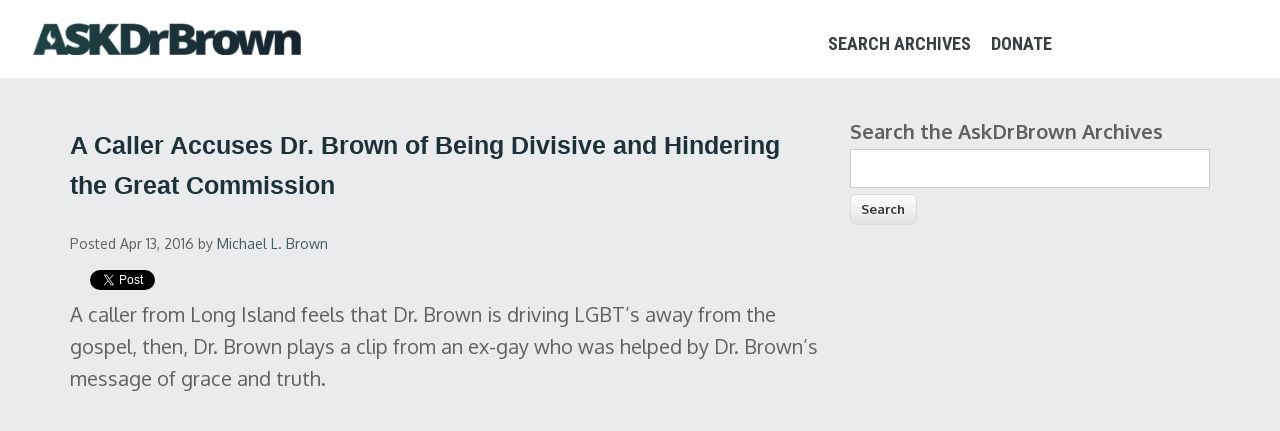

--- FILE ---
content_type: text/html; charset=utf-8
request_url: https://archive.askdrbrown.org/library/caller-accuses-dr-brown-being-divisive-and-hindering-great?page=12
body_size: 6778
content:
<!DOCTYPE html>
<html lang="en" dir="ltr"
  xmlns:og="http://ogp.me/ns#"
  xmlns:content="http://purl.org/rss/1.0/modules/content/"
  xmlns:dc="http://purl.org/dc/terms/"
  xmlns:foaf="http://xmlns.com/foaf/0.1/"
  xmlns:rdfs="http://www.w3.org/2000/01/rdf-schema#"
  xmlns:sioc="http://rdfs.org/sioc/ns#"
  xmlns:sioct="http://rdfs.org/sioc/types#"
  xmlns:skos="http://www.w3.org/2004/02/skos/core#"
  xmlns:xsd="http://www.w3.org/2001/XMLSchema#">
<head>
<meta charset="utf-8" />
<meta name="viewport" content="width=device-width, initial-scale=1, maximum-scale=1" />
<link rel="shortcut icon" href="https://archive.askdrbrown.org/library/sites/default/files/microphonehot_1.png" type="image/png" />
<meta name="description" content="A caller from Long Island feels that Dr. Brown is driving LGBT’s away from the gospel, then, Dr. Brown plays a clip from an ex-gay who was helped by Dr. Brown’s message of grace and truth." />
<link rel="canonical" href="https://archive.askdrbrown.org/library/caller-accuses-dr-brown-being-divisive-and-hindering-great" />
<link rel="shortlink" href="https://archive.askdrbrown.org/library/node/1004" />
<meta property="og:site_name" content="Ask Dr. Brown" />
<meta property="og:type" content="article" />
<meta property="og:url" content="https://archive.askdrbrown.org/library/caller-accuses-dr-brown-being-divisive-and-hindering-great" />
<meta property="og:title" content="A Caller Accuses Dr. Brown of Being Divisive and Hindering the Great Commission" />
<meta property="og:description" content="A caller from Long Island feels that Dr. Brown is driving LGBT’s away from the gospel, then, Dr. Brown plays a clip from an ex-gay who was helped by Dr. Brown’s message of grace and truth." />
<meta property="og:updated_time" content="2016-04-14T17:55:18-05:00" />
<meta property="og:image" content="https://archive.askdrbrown.org/library/sites/default/files/styles/large/public/ACallerAccusesDrBrownofBeingDivisiveandHinderingtheGreatCommission.png?itok=jqAYRFvq" />
<meta property="og:image:url" content="https://archive.askdrbrown.org/library/sites/default/files/styles/large/public/ACallerAccusesDrBrownofBeingDivisiveandHinderingtheGreatCommission.png?itok=jqAYRFvq" />
<meta property="og:image:secure_url" content="https://archive.askdrbrown.org/library/sites/default/files/styles/large/public/ACallerAccusesDrBrownofBeingDivisiveandHinderingtheGreatCommission.png?itok=jqAYRFvq" />
<meta property="og:image:width" content="640" />
<meta property="og:image:height" content="294" />
<meta name="twitter:card" content="summary" />
<meta name="twitter:site" content="@DrMichaelLBrown" />
<meta name="twitter:creator" content="@DrMichaelLBrown" />
<meta name="twitter:url" content="https://archive.askdrbrown.org/library/caller-accuses-dr-brown-being-divisive-and-hindering-great" />
<meta name="twitter:title" content="A Caller Accuses Dr. Brown of Being Divisive and Hindering the Great" />
<meta property="article:publisher" content="https://www.facebook.com/AskDrBrown/" />
<meta property="article:published_time" content="2016-04-13T15:36:30-05:00" />
<meta property="article:modified_time" content="2016-04-14T17:55:18-05:00" />
<meta name="robots" content="noindex,follow" />
<title>A Caller Accuses Dr. Brown of Being Divisive and Hindering the Great Commission | Ask Dr. Brown</title>
<link type="text/css" rel="stylesheet" href="https://archive.askdrbrown.org/library/sites/default/files/css/css_UrQBbM93eb1K3u73b2Wgks2hD2sr_FeNOU_hR9SJMJY.css" media="all" />
<link type="text/css" rel="stylesheet" href="https://archive.askdrbrown.org/library/sites/default/files/css/css_JMkcqtHXGrxt4G72mr50Jn9IemNhcVxwQZ4r5-1GGv4.css" media="all" />
<link type="text/css" rel="stylesheet" href="https://archive.askdrbrown.org/library/sites/default/files/css/css_OAgl28RkZRGaD5jlx9pw_lmpUfsD8_4Fc7yvLVpbkdw.css" media="all" />
<link type="text/css" rel="stylesheet" href="https://archive.askdrbrown.org/library/sites/default/files/css/css_H-jWGRkfmpA5-lQFmzfurys8Ay04E7bqRuIgauzXr1U.css" media="all" />
<script type="text/javascript" src="https://archive.askdrbrown.org/library/sites/default/files/js/js_YD9ro0PAqY25gGWrTki6TjRUG8TdokmmxjfqpNNfzVU.js"></script>
<script type="text/javascript" src="https://archive.askdrbrown.org/library/sites/default/files/js/js_COMsmDyrY9mzVU28X2uGvF4Ba3vd5eTo5xEO7dvCUZM.js"></script>
<script type="text/javascript" src="https://archive.askdrbrown.org/library/sites/default/files/js/js_38dYfT5tBcNRDpGLvmZst3EvwIKHRrNMAUPl_CmZHoU.js"></script>
<script type="text/javascript">
<!--//--><![CDATA[//><!--
jQuery.extend(Drupal.settings, {"basePath":"\/library\/","pathPrefix":"","setHasJsCookie":0,"ajaxPageState":{"theme":"nexus","theme_token":"cfP5aGBak5ZaHZdjhWCMSa8mRsXass9vfBpzAHzg0EY","js":{"sites\/all\/modules\/block_refresh\/js\/block_refresh.js":1,"misc\/jquery.js":1,"misc\/jquery-extend-3.4.0.js":1,"misc\/jquery-html-prefilter-3.5.0-backport.js":1,"misc\/jquery.once.js":1,"misc\/drupal.js":1,"sites\/all\/modules\/comment_notify\/comment_notify.js":1,"sites\/all\/themes\/nexus\/js\/bootstrap.min.js":1,"sites\/all\/themes\/nexus\/js\/superfish.js":1,"sites\/all\/themes\/nexus\/js\/mobilemenu.js":1,"sites\/all\/themes\/nexus\/js\/custom.js":1},"css":{"modules\/system\/system.base.css":1,"modules\/system\/system.menus.css":1,"modules\/system\/system.messages.css":1,"modules\/system\/system.theme.css":1,"sites\/all\/modules\/comment_notify\/comment_notify.css":1,"modules\/comment\/comment.css":1,"sites\/all\/modules\/date\/date_api\/date.css":1,"sites\/all\/modules\/date\/date_popup\/themes\/datepicker.1.7.css":1,"modules\/field\/theme\/field.css":1,"sites\/all\/modules\/logintoboggan\/logintoboggan.css":1,"modules\/node\/node.css":1,"modules\/search\/search.css":1,"modules\/user\/user.css":1,"sites\/all\/modules\/views\/css\/views.css":1,"sites\/all\/modules\/block_refresh\/css\/block_refresh.css":1,"sites\/all\/modules\/ctools\/css\/ctools.css":1,"sites\/all\/themes\/nexus\/css\/bootstrap.min.css":1,"sites\/all\/themes\/nexus\/css\/flexslider.css":1,"sites\/all\/themes\/nexus\/style.css":1}},"block_refresh":{"settings":{"block-views-chatviews-block-2":{"element":"block-views-chatviews-block-2","auto":1,"manual":0,"init":0,"arguments":1,"panels":0,"timer":"3","block":{"block":"views","delta":"chatviews-block_2"},"bypass_page_cache":0,"bypass_external_cache":""}},"args":["node","1004"],"query":"?page=12"}});
//--><!]]>
</script>
<!--[if lt IE 9]><script src="/library/sites/all/themes/nexus/js/html5.js"></script><![endif]-->

<!-- Google tag (gtag.js) -->
<script async src="https://www.googletagmanager.com/gtag/js?id=G-0DRR0X6C15"></script>
<script>
  window.dataLayer = window.dataLayer || [];
  function gtag(){dataLayer.push(arguments);}
  gtag('js', new Date());

  gtag('config', 'G-0DRR0X6C15');
</script>
<!-- End Google tag (gtag.js) -->

<!-- Facebook Pixel Code -->
<script>
  !function(f,b,e,v,n,t,s)
  {if(f.fbq)return;n=f.fbq=function(){n.callMethod?
  n.callMethod.apply(n,arguments):n.queue.push(arguments)};
  if(!f._fbq)f._fbq=n;n.push=n;n.loaded=!0;n.version='2.0';
  n.queue=[];t=b.createElement(e);t.async=!0;
  t.src=v;s=b.getElementsByTagName(e)[0];
  s.parentNode.insertBefore(t,s)}(window, document,'script',
  'https://connect.facebook.net/en_US/fbevents.js');
  fbq('init', '1594781347337156');
  fbq('track', 'PageView');
</script>
<noscript><img height="1" width="1" style="display:none"
  src="https://www.facebook.com/tr?id=1594781347337156&ev=PageView&noscript=1"
/></noscript>
<!-- End Facebook Pixel Code -->

</head>
<body class="html not-front not-logged-in one-sidebar sidebar-first page-node page-node- page-node-1004 node-type-zvideo">
    <div id="page">
  <header id="masthead" class="site-header" role="banner">
    <div class="row">
      <div id="logo" class="site-branding zzlogo">
        <div id="site-logo"><a href="http://askdrbrown.org/" title="Ask Dr. Brown">
          <img class="bottom" src="/library/images/adblogo1.png" alt="Ask Dr. Brown" /></a></div>        <h1 id="site-title">
          <a href="/library/" title="Home"></a>
        </h1>
      </div>
      <div class="col-sm-6 mainmenu">
        <div class="mobilenavi"></div>
        <nav id="navigation" role="navigation">
          <div id="main-menu">
            <ul class="menu"><li class="first leaf"><a href="https://archive.askdrbrown.org/library/">Search Archives</a></li>
<li class="last leaf"><a href="https://askdrbrown.org/donate-one-time">Donate</a></li>
</ul>          </div>
        </nav>
      </div>
    </div>
  </header>


  
  
  
    <div id="main-content">
    <div class="container"> 
      <div class="row">
                <div id="primary" class="content-area col-sm-8">
          <section id="content" role="main" class="clearfix">
                                                <div id="content-wrap">
                            <h1 class="page-title">A Caller Accuses Dr. Brown of Being Divisive and Hindering the Great Commission</h1>                                                                      <div class="region region-content">
  <div id="block-system-main" class="block block-system">

      
  <div class="content">
                        <span property="dc:title" content="A Caller Accuses Dr. Brown of Being Divisive and Hindering the Great Commission" class="rdf-meta element-hidden"></span><span property="sioc:num_replies" content="0" datatype="xsd:integer" class="rdf-meta element-hidden"></span>  
      
    
  <div class="content">
    <div class="view view-socialblock view-id-socialblock view-display-id-entity_view_1 view-dom-id-1694b84e35bce2c5111394f6151505c1">
      
  
  
  
      <div class="view-content">
        <div class="views-row views-row-1 views-row-odd views-row-first views-row-last">
      
  <div class="views-field views-field-created">        <span class="field-content"><small><i>Posted Apr 13, 2016</i> by <a href="/library/users/michael-l-brown" title="View user profile." class="username" xml:lang="" about="/library/users/michael-l-brown" typeof="sioc:UserAccount" property="foaf:name" datatype="">Michael L. Brown</a></small></span>  </div>  </div>
    </div>
  
  
  
  
      <div class="view-footer">
      <div class="socialbuttons">

<div  class="fb-like" data-href="https://archive.askdrbrown.org/library/caller-accuses-dr-brown-being-divisive-and-hindering-great" data-send="true" data-layout="button_count" data-width="450" data-show-faces="false"></div>
</div>
<div class="twitterbutton">
<a href="https://twitter.com/share" class="twitter-share-button">Tweet</a><script>!function(d,s,id){var js,fjs=d.getElementsByTagName(s)[0],p=/^http:/.test(d.location)?'http':'https';if(!d.getElementById(id)){js=d.createElement(s);js.id=id;js.src=p+'://platform.twitter.com/widgets.js';fjs.parentNode.insertBefore(js,fjs);}}(document, 'script', 'twitter-wjs');</script>
</div>
<div class="twitterbutton">
<script src="https://apis.google.com/js/platform.js"></script>
<div class="g-ytsubscribe" data-channel="AskDrBrownVideos" data-layout="default" data-count="default"></div>    </div>
  
  
</div> <div class="field field-name-body field-type-text-with-summary field-label-hidden"><div class="field-items"><div class="field-item even" property="content:encoded"><p>A caller from Long Island feels that Dr. Brown is driving LGBT’s away from the gospel, then, Dr. Brown plays a clip from an ex-gay who was helped by Dr. Brown’s message of grace and truth.</p>
<div class="video-container">
<iframe width="854" height="480" src="https://www.youtube.com/embed/w9zUjaeQZfw" frameborder="0" allowfullscreen=""></iframe></div>
</div></div></div><div class="field field-name-field-termplaylist field-type-taxonomy-term-reference field-label-inline clearfix"><div class="field-label">Playlist:&nbsp;</div><div class="field-items"><div class="field-item even"><a href="/library/playlists/lineoffire" typeof="skos:Concept" property="rdfs:label skos:prefLabel" datatype="">Radio Excerpts</a></div></div></div>  </div>

      <footer>
          </footer>
  
    </div>
  
</div> <!-- /.block -->
<div id="block-views-medialibview-block" class="block block-views">

      
  <div class="content">
    <div class="view view-medialibview view-id-medialibview view-display-id-block view-dom-id-1d76b4bbbff77834068acd1efd4b3922">
            <div class="view-header">
      <style>
#some-div {white-space:normal;}
</style>
<hr />
<strong>Latest Videos</strong>    </div>
  
  
  
      <div class="view-content">
      <table class="views-view-grid cols-3">
  
  <tbody>
          <tr  class="row-1 row-first">
                  <td  class="col-1 col-first">
              
  <div class="views-field views-field-nid">        <span class="field-content"><div id="some-div">
<a href="/library/messianic-humanitarian-community-attacked-jerusalem-0"><img typeof="foaf:Image" src="https://archive.askdrbrown.org/library/sites/default/files/styles/medium/public/YMsHFna3WEwmaxresdefault.jpg?itok=fEnsTmgA" width="150" height="80" alt="" /></a><br>
  <span id="some-element"><a href="/library/messianic-humanitarian-community-attacked-jerusalem-0">Messianic Humanitarian...</a>
  </span></a>
</div>
</span>  </div>          </td>
                  <td  class="col-2">
              
  <div class="views-field views-field-nid">        <span class="field-content"><div id="some-div">
<a href="/library/sinners-prayer-biblical"><img typeof="foaf:Image" src="https://archive.askdrbrown.org/library/sites/default/files/styles/medium/public/gll1UHFNARAmaxresdefault.jpg?itok=GLIpoZBJ" width="150" height="80" alt="" /></a><br>
  <span id="some-element"><a href="/library/sinners-prayer-biblical">Is the Sinner&#039;s Prayer...</a>
  </span></a>
</div>
</span>  </div>          </td>
                  <td  class="col-3 col-last">
              
  <div class="views-field views-field-nid">        <span class="field-content"><div id="some-div">
<a href="/library/israel-apartheid-state-0"><img typeof="foaf:Image" src="https://archive.askdrbrown.org/library/sites/default/files/styles/medium/public/Screen%20Shot%202020-02-18%20at%204.55.34%20PM%20%282%29.png?itok=OdQHUzH5" width="150" height="80" alt="" /></a><br>
  <span id="some-element"><a href="/library/israel-apartheid-state-0">Is Israel an Apartheid State?</a>
  </span></a>
</div>
</span>  </div>          </td>
              </tr>
          <tr  class="row-2">
                  <td  class="col-1 col-first">
              
  <div class="views-field views-field-nid">        <span class="field-content"><div id="some-div">
<a href="/library/dangers-bearing-false-witness"><img typeof="foaf:Image" src="https://archive.askdrbrown.org/library/sites/default/files/styles/medium/public/THE-Dangers-of-bearing-false-witness-THUMB.jpg?itok=0sg8gZZ9" width="150" height="80" alt="" /></a><br>
  <span id="some-element"><a href="/library/dangers-bearing-false-witness">The Dangers of Bearing False...</a>
  </span></a>
</div>
</span>  </div>          </td>
                  <td  class="col-2">
              
  <div class="views-field views-field-nid">        <span class="field-content"><div id="some-div">
<a href="/library/hyper-critics-hillsong-bethel-worship-music-worse-abortion"><img typeof="foaf:Image" src="https://archive.askdrbrown.org/library/sites/default/files/styles/medium/public/Abortion-THUMB.jpg?itok=sfbf8E5W" width="150" height="80" alt="" /></a><br>
  <span id="some-element"><a href="/library/hyper-critics-hillsong-bethel-worship-music-worse-abortion">Hyper-Critics: Hillsong,...</a>
  </span></a>
</div>
</span>  </div>          </td>
                  <td  class="col-3 col-last">
              
  <div class="views-field views-field-nid">        <span class="field-content"><div id="some-div">
<a href="/library/can-you-pass-doctrinal-purity-test-hyper-critics"><img typeof="foaf:Image" src="https://archive.askdrbrown.org/library/sites/default/files/styles/medium/public/Doctrinal-Purity-THUMB3%20%281%29.jpg?itok=vPMvokXe" width="150" height="80" alt="" /></a><br>
  <span id="some-element"><a href="/library/can-you-pass-doctrinal-purity-test-hyper-critics">Can You Pass the Doctrinal...</a>
  </span></a>
</div>
</span>  </div>          </td>
              </tr>
          <tr  class="row-3">
                  <td  class="col-1 col-first">
              
  <div class="views-field views-field-nid">        <span class="field-content"><div id="some-div">
<a href="/library/jewish-zombies"><img typeof="foaf:Image" src="https://archive.askdrbrown.org/library/sites/default/files/styles/medium/public/Screen%20Shot%202020-02-10%20at%204.59.39%20PM%20%283%29.png?itok=o4IAIDbQ" width="150" height="80" alt="" /></a><br>
  <span id="some-element"><a href="/library/jewish-zombies">Jewish Zombies??!!</a>
  </span></a>
</div>
</span>  </div>          </td>
                  <td  class="col-2">
              
  <div class="views-field views-field-nid">        <span class="field-content"><div id="some-div">
<a href="/library/evangelical-broadcaster-blames-iowa-debacle-israel"><img typeof="foaf:Image" src="https://archive.askdrbrown.org/library/sites/default/files/styles/medium/public/Evangelical-Broadcaster-Blames-the-Iowa-Debacle-on-Israel-THUMB.jpg?itok=RTEWxeHU" width="150" height="80" alt="" /></a><br>
  <span id="some-element"><a href="/library/evangelical-broadcaster-blames-iowa-debacle-israel">Evangelical Broadcaster...</a>
  </span></a>
</div>
</span>  </div>          </td>
                  <td  class="col-3 col-last">
              
  <div class="views-field views-field-nid">        <span class="field-content"><div id="some-div">
<a href="/library/church-discipline"><img typeof="foaf:Image" src="https://archive.askdrbrown.org/library/sites/default/files/styles/medium/public/Church-Discipline-THUMB.jpg?itok=TlsJ88BQ" width="150" height="80" alt="" /></a><br>
  <span id="some-element"><a href="/library/church-discipline">Church Discipline</a>
  </span></a>
</div>
</span>  </div>          </td>
              </tr>
          <tr  class="row-4">
                  <td  class="col-1 col-first">
              
  <div class="views-field views-field-nid">        <span class="field-content"><div id="some-div">
<a href="/library/hypocritical-christianity-pete-buttigieg"><img typeof="foaf:Image" src="https://archive.askdrbrown.org/library/sites/default/files/styles/medium/public/Pete-THUMB2.jpg?itok=e1wp0jkg" width="150" height="80" alt="" /></a><br>
  <span id="some-element"><a href="/library/hypocritical-christianity-pete-buttigieg">The Hypocritical Christianity...</a>
  </span></a>
</div>
</span>  </div>          </td>
                  <td  class="col-2">
              
  <div class="views-field views-field-nid">        <span class="field-content"><div id="some-div">
<a href="/library/should-we-boycott-super-bowl"><img typeof="foaf:Image" src="https://archive.askdrbrown.org/library/sites/default/files/styles/medium/public/Interview-THUMB.jpg?itok=Bxi-zhe6" width="150" height="80" alt="" /></a><br>
  <span id="some-element"><a href="/library/should-we-boycott-super-bowl">Should We Boycott the Super...</a>
  </span></a>
</div>
</span>  </div>          </td>
                  <td  class="col-3 col-last">
              
  <div class="views-field views-field-nid">        <span class="field-content"><div id="some-div">
<a href="/library/she-survived-abortion"><img typeof="foaf:Image" src="https://archive.askdrbrown.org/library/sites/default/files/styles/medium/public/She-Survived-Abortion-THUMB.png?itok=QfBzs72v" width="150" height="80" alt="" /></a><br>
  <span id="some-element"><a href="/library/she-survived-abortion">She Survived Abortion</a>
  </span></a>
</div>
</span>  </div>          </td>
              </tr>
          <tr  class="row-5">
                  <td  class="col-1 col-first">
              
  <div class="views-field views-field-nid">        <span class="field-content"><div id="some-div">
<a href="/library/why-are-we-shocked-latest-raunchy-halftime-show"><img typeof="foaf:Image" src="https://archive.askdrbrown.org/library/sites/default/files/styles/medium/public/SuperBowl-THUMB.jpg?itok=3lkxiJKj" width="150" height="80" alt="" /></a><br>
  <span id="some-element"><a href="/library/why-are-we-shocked-latest-raunchy-halftime-show">Why Are We Shocked at the...</a>
  </span></a>
</div>
</span>  </div>          </td>
                  <td  class="col-2">
              
  <div class="views-field views-field-nid">        <span class="field-content"><div id="some-div">
<a href="/library/it-sinful-christians-support-trump"><img typeof="foaf:Image" src="https://archive.askdrbrown.org/library/sites/default/files/styles/medium/public/JokS45bbKqAmaxresdefault.jpg?itok=U2cawsKf" width="150" height="80" alt="" /></a><br>
  <span id="some-element"><a href="/library/it-sinful-christians-support-trump">Is It Sinful for Christians...</a>
  </span></a>
</div>
</span>  </div>          </td>
                  <td  class="col-3 col-last">
              
  <div class="views-field views-field-nid">        <span class="field-content"><div id="some-div">
<a href="/library/holy-spirit-person"><img typeof="foaf:Image" src="https://archive.askdrbrown.org/library/sites/default/files/styles/medium/public/holy%20spirit%20thumb.jpg?itok=77yHca3k" width="150" height="80" alt="" /></a><br>
  <span id="some-element"><a href="/library/holy-spirit-person">Is the Holy Spirit a Person?</a>
  </span></a>
</div>
</span>  </div>          </td>
              </tr>
          <tr  class="row-6">
                  <td  class="col-1 col-first">
              
  <div class="views-field views-field-nid">        <span class="field-content"><div id="some-div">
<a href="/library/democratic-party-center-conservative"><img typeof="foaf:Image" src="https://archive.askdrbrown.org/library/sites/default/files/styles/medium/public/Dems%20Center%20Conservativee.jpg?itok=1fRCpH2s" width="150" height="80" alt="" /></a><br>
  <span id="some-element"><a href="/library/democratic-party-center-conservative">Is the Democratic Party...</a>
  </span></a>
</div>
</span>  </div>          </td>
                  <td  class="col-2">
              
  <div class="views-field views-field-nid">        <span class="field-content"><div id="some-div">
<a href="/library/impeachment-process-driven-hatred"><img typeof="foaf:Image" src="https://archive.askdrbrown.org/library/sites/default/files/styles/medium/public/impeachment-thumb.jpg?itok=npz6G8ef" width="150" height="80" alt="" /></a><br>
  <span id="some-element"><a href="/library/impeachment-process-driven-hatred">Is the Impeachment Process...</a>
  </span></a>
</div>
</span>  </div>          </td>
                  <td  class="col-3 col-last">
              
  <div class="views-field views-field-nid">        <span class="field-content"><div id="some-div">
<a href="/library/whats-problem-dispensationalism"><img typeof="foaf:Image" src="https://archive.askdrbrown.org/library/sites/default/files/styles/medium/public/Dispensationalism-THUMB.jpg?itok=Cjm9GaEm" width="150" height="80" alt="" /></a><br>
  <span id="some-element"><a href="/library/whats-problem-dispensationalism">What&#039;s the Problem With...</a>
  </span></a>
</div>
</span>  </div>          </td>
              </tr>
          <tr  class="row-7 row-last">
                  <td  class="col-1 col-first">
              
  <div class="views-field views-field-nid">        <span class="field-content"><div id="some-div">
<a href="/library/if-god-sovereign-what-difference-do-our-choices-make"><img typeof="foaf:Image" src="https://archive.askdrbrown.org/library/sites/default/files/styles/medium/public/Sovereignty-Freewill-THUMB.jpg?itok=-aZ-J5UZ" width="150" height="80" alt="" /></a><br>
  <span id="some-element"><a href="/library/if-god-sovereign-what-difference-do-our-choices-make">If God is Sovereign, What...</a>
  </span></a>
</div>
</span>  </div>          </td>
                  <td  class="col-2">
              
  <div class="views-field views-field-nid">        <span class="field-content"><div id="some-div">
<a href="/library/who-killed-jesus-separating-fact-fiction"><img typeof="foaf:Image" src="https://archive.askdrbrown.org/library/sites/default/files/styles/medium/public/Jesus-THUMB.jpg?itok=4IXRD5VF" width="150" height="80" alt="" /></a><br>
  <span id="some-element"><a href="/library/who-killed-jesus-separating-fact-fiction">Who Killed Jesus? Separating...</a>
  </span></a>
</div>
</span>  </div>          </td>
                  <td  class="col-3 col-last">
              
  <div class="views-field views-field-nid">        <span class="field-content"><div id="some-div">
<a href="/library/iranian-regime-verge-collapse"><img typeof="foaf:Image" src="https://archive.askdrbrown.org/library/sites/default/files/styles/medium/public/iran-thumb.jpg?itok=jT6wWVG2" width="150" height="80" alt="" /></a><br>
  <span id="some-element"><a href="/library/iranian-regime-verge-collapse">Is the Iranian Regime on the...</a>
  </span></a>
</div>
</span>  </div>          </td>
              </tr>
      </tbody>
</table>
    </div>
  
      <h2 class="element-invisible">Pages</h2><div class="item-list"><ul class="pager"><li class="pager-first first"><a title="Go to first page" href="/library/caller-accuses-dr-brown-being-divisive-and-hindering-great">« first</a></li>
<li class="pager-previous"><a title="Go to previous page" href="/library/caller-accuses-dr-brown-being-divisive-and-hindering-great?page=11">‹ previous</a></li>
<li class="pager-ellipsis">…</li>
<li class="pager-item"><a title="Go to page 9" href="/library/caller-accuses-dr-brown-being-divisive-and-hindering-great?page=8">9</a></li>
<li class="pager-item"><a title="Go to page 10" href="/library/caller-accuses-dr-brown-being-divisive-and-hindering-great?page=9">10</a></li>
<li class="pager-item"><a title="Go to page 11" href="/library/caller-accuses-dr-brown-being-divisive-and-hindering-great?page=10">11</a></li>
<li class="pager-item"><a title="Go to page 12" href="/library/caller-accuses-dr-brown-being-divisive-and-hindering-great?page=11">12</a></li>
<li class="pager-current">13</li>
<li class="pager-item"><a title="Go to page 14" href="/library/caller-accuses-dr-brown-being-divisive-and-hindering-great?page=13">14</a></li>
<li class="pager-item"><a title="Go to page 15" href="/library/caller-accuses-dr-brown-being-divisive-and-hindering-great?page=14">15</a></li>
<li class="pager-item"><a title="Go to page 16" href="/library/caller-accuses-dr-brown-being-divisive-and-hindering-great?page=15">16</a></li>
<li class="pager-item"><a title="Go to page 17" href="/library/caller-accuses-dr-brown-being-divisive-and-hindering-great?page=16">17</a></li>
<li class="pager-ellipsis">…</li>
<li class="pager-next"><a title="Go to next page" href="/library/caller-accuses-dr-brown-being-divisive-and-hindering-great?page=13">next ›</a></li>
<li class="pager-last last"><a title="Go to last page" href="/library/caller-accuses-dr-brown-being-divisive-and-hindering-great?page=62">last »</a></li>
</ul></div>  
  
  
  
  
</div>  </div>
  
</div> <!-- /.block -->
</div>
 <!-- /.region -->
            </div>
          </section>
        </div>
                  <aside id="sidebar" class="col-sm-4" role="complementary">
           <div class="region region-sidebar-first">
  <div id="block-block-8" class="block block-block">

      
  <div class="content">
    <div class="content">
<form action="/library/" method="post" id="search-block-form" accept-charset="UTF-8">
<div>
<div class="container-inline">
<h2 class="element-invisible">Search form</h2>
<div class="form-item form-type-textfield form-item-search-block-form">
  <label for="edit-search-block-form--2" style="font-size: 20px;">Search the AskDrBrown Archives</label><br />
 <input title="Enter the terms you wish to search for." type="text" id="edit-search-block-form--2" name="search_block_form" value="" size="15" maxlength="128" class="form-text" style="width: 100%;" />
</div>
<div class="form-actions form-wrapper" id="edit-actions"><input type="submit" id="edit-submit" name="op" value="Search" class="form-submit" /></div>
<p><input type="hidden" name="form_build_id" value="form-0edNO2DrtdIW-jziYXqs1-rVrzg6Iz8wTkIND8bExkw" /><br />
<input type="hidden" name="form_token" value="5hqFmogAeXbePO2NdfUOMgYSw6bf5IxZGdKguDeVVPw" /><br />
<input type="hidden" name="form_id" value="search_block_form" />
</p></div>
</div>
</form>
</div>
  </div>
  
</div> <!-- /.block -->
</div>
 <!-- /.region -->
          </aside> 
              </div>
    </div>
  </div>

      <div id="footer-block">
      <div class="container">
        <div class="row">
          <div class="col-sm-12">
            <div class="region region-footer">
  <div id="block-block-4" class="block block-block">

      
  <div class="content">
    <h2>Help Us Spread the Word!</h2>
<div class="socialbuttons">
<div id="fb-root"></div>
<script>
<!--//--><![CDATA[// ><!--
(function(d, s, id) {
  var js, fjs = d.getElementsByTagName(s)[0];
  if (d.getElementById(id)) return;
  js = d.createElement(s); js.id = id;
  js.src = "//connect.facebook.net/en_US/all.js#xfbml=1&appId=163125277101911";
  fjs.parentNode.insertBefore(js, fjs);
}(document, 'script', 'facebook-jssdk'));
//--><!]]>
</script></div>
<div class="fb-like" data-href="&lt;?php print $current_url = 'https://' .$_SERVER['HTTP_HOST'] .$_SERVER['REQUEST_URI']; ?&gt;" data-send="true" data-layout="button_count" data-width="450" data-show-faces="false"></div>

<div class="twitterbutton">
<a href="https://twitter.com/share" class="twitter-share-button" rel="nofollow">Tweet</a>
<script>
<!--//--><![CDATA[// ><!--
!function(d,s,id){var js,fjs=d.getElementsByTagName(s)[0],p=/^http:/.test(d.location)?'http':'https';if(!d.getElementById(id)){js=d.createElement(s);js.id=id;js.src=p+'://platform.twitter.com/widgets.js';fjs.parentNode.insertBefore(js,fjs);}}(document, 'script', 'twitter-wjs');
//--><!]]>
</script></div>
  </div>
  
</div> <!-- /.block -->
</div>
 <!-- /.region -->
          </div>
        </div>
      </div>
    </div>
  
  
  <footer id="colophon" class="site-footer" role="contentinfo">
    <div class="container">
      <div class="row">
        <div class="fcred col-sm-12">
          Copyright &copy; 2026, <a href="http://askdrbrown.org/">AskDrBrown Ministries</a> | <a href="https://askdrbrown.org/privacy">Privacy Policy</a>
        </div>
      </div>
    </div>
  </div>
</div>  <script type="text/javascript" src="https://archive.askdrbrown.org/library/sites/default/files/js/js_Z7V5r3e07DLgphu5J22FpwStC8vz_wqG2sMMRFsufbI.js"></script>
<script defer src="https://static.cloudflareinsights.com/beacon.min.js/vcd15cbe7772f49c399c6a5babf22c1241717689176015" integrity="sha512-ZpsOmlRQV6y907TI0dKBHq9Md29nnaEIPlkf84rnaERnq6zvWvPUqr2ft8M1aS28oN72PdrCzSjY4U6VaAw1EQ==" data-cf-beacon='{"version":"2024.11.0","token":"24f0822b495c467eb9a76fb1c6960edb","r":1,"server_timing":{"name":{"cfCacheStatus":true,"cfEdge":true,"cfExtPri":true,"cfL4":true,"cfOrigin":true,"cfSpeedBrain":true},"location_startswith":null}}' crossorigin="anonymous"></script>
</body>
</html>

--- FILE ---
content_type: text/html; charset=utf-8
request_url: https://accounts.google.com/o/oauth2/postmessageRelay?parent=https%3A%2F%2Farchive.askdrbrown.org&jsh=m%3B%2F_%2Fscs%2Fabc-static%2F_%2Fjs%2Fk%3Dgapi.lb.en.2kN9-TZiXrM.O%2Fd%3D1%2Frs%3DAHpOoo_B4hu0FeWRuWHfxnZ3V0WubwN7Qw%2Fm%3D__features__
body_size: 161
content:
<!DOCTYPE html><html><head><title></title><meta http-equiv="content-type" content="text/html; charset=utf-8"><meta http-equiv="X-UA-Compatible" content="IE=edge"><meta name="viewport" content="width=device-width, initial-scale=1, minimum-scale=1, maximum-scale=1, user-scalable=0"><script src='https://ssl.gstatic.com/accounts/o/2580342461-postmessagerelay.js' nonce="Nvc4gg5a2klxHne9h_QzVw"></script></head><body><script type="text/javascript" src="https://apis.google.com/js/rpc:shindig_random.js?onload=init" nonce="Nvc4gg5a2klxHne9h_QzVw"></script></body></html>